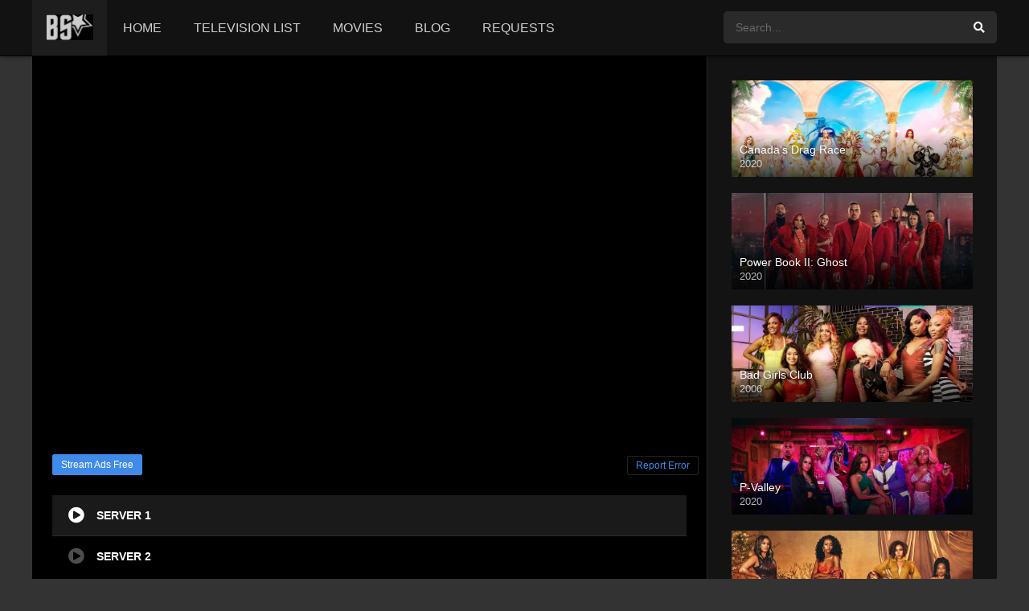

--- FILE ---
content_type: text/html; charset=UTF-8
request_url: https://brokensilenze.one/watch_video/bridgerton-1x3/
body_size: 13310
content:
<!DOCTYPE html>
<html lang="en-US" prefix="og: https://ogp.me/ns#">
<head>
<meta charset="UTF-8">
<link rel="apple-touch-icon" href="https://brokensilenze.one/wp-content/uploads/2020/06/brokensilenze-favicon.png">
<meta name="apple-mobile-web-app-capable" content="yes">
<meta name="apple-mobile-web-app-status-bar-style" content="black">
<meta name="mobile-web-app-capable" content="yes">
<meta name="viewport" content="width=device-width, initial-scale=1, shrink-to-fit=no">
<meta name="theme-color" content="#000000">
<link rel="shortcut icon" href="https://brokensilenze.one/wp-content/uploads/2020/06/brokensilenze-favicon.png" type="image/x-icon">
<meta property="og:image" content="https://image.tmdb.org/t/p/w780/klBpPQX2ZiifppyAlhjX777Oz4E.jpg">

<!-- Search Engine Optimization by Rank Math - https://rankmath.com/ -->
<title>Bridgerton: 1x3 - BrokenSilenze</title>
<link rel="dns-prefetch" href="//mc.yandex.ru">
<link rel="preconnect" href="//mc.yandex.ru">
<meta name="robots" content="follow, index, max-snippet:-1, max-video-preview:-1, max-image-preview:large">
<link rel="canonical" href="https://brokensilenze.one/watch_video/bridgerton-1x3/">
<meta property="og:locale" content="en_US">
<meta property="og:type" content="article">
<meta property="og:title" content="Bridgerton: 1x3 - BrokenSilenze">
<meta property="og:url" content="https://brokensilenze.one/watch_video/bridgerton-1x3/">
<meta property="og:site_name" content="BrokenSilenze">
<meta property="og:updated_time" content="2020-12-26T15:29:23+00:00">
<meta property="og:image" content="https://brokensilenze.one/wp-content/uploads/2020/12/84eSJ50UJaIQ8wH9lK2m6NneWLm.jpg">
<meta property="og:image:secure_url" content="https://brokensilenze.one/wp-content/uploads/2020/12/84eSJ50UJaIQ8wH9lK2m6NneWLm.jpg">
<meta property="og:image:width" content="500">
<meta property="og:image:height" content="281">
<meta property="og:image:alt" content="Bridgerton: 1×3">
<meta property="og:image:type" content="image/jpeg">
<meta name="twitter:card" content="summary_large_image">
<meta name="twitter:title" content="Bridgerton: 1x3 - BrokenSilenze">
<meta name="twitter:image" content="https://brokensilenze.one/wp-content/uploads/2020/12/84eSJ50UJaIQ8wH9lK2m6NneWLm.jpg">
<!-- /Rank Math WordPress SEO plugin -->


<link rel="dns-prefetch" href="//s.w.org">
<style>
b, strong {font-weight: 700 !important;}
body{font-family: sans-serif !important;}
h1,h2,h3,h4,h5,h6{font-family:sans-serif!important}
</style>
<style id="global-styles-inline-css" type="text/css">
body{--wp--preset--color--black: #000000;--wp--preset--color--cyan-bluish-gray: #abb8c3;--wp--preset--color--white: #ffffff;--wp--preset--color--pale-pink: #f78da7;--wp--preset--color--vivid-red: #cf2e2e;--wp--preset--color--luminous-vivid-orange: #ff6900;--wp--preset--color--luminous-vivid-amber: #fcb900;--wp--preset--color--light-green-cyan: #7bdcb5;--wp--preset--color--vivid-green-cyan: #00d084;--wp--preset--color--pale-cyan-blue: #8ed1fc;--wp--preset--color--vivid-cyan-blue: #0693e3;--wp--preset--color--vivid-purple: #9b51e0;--wp--preset--gradient--vivid-cyan-blue-to-vivid-purple: linear-gradient(135deg,rgba(6,147,227,1) 0%,rgb(155,81,224) 100%);--wp--preset--gradient--light-green-cyan-to-vivid-green-cyan: linear-gradient(135deg,rgb(122,220,180) 0%,rgb(0,208,130) 100%);--wp--preset--gradient--luminous-vivid-amber-to-luminous-vivid-orange: linear-gradient(135deg,rgba(252,185,0,1) 0%,rgba(255,105,0,1) 100%);--wp--preset--gradient--luminous-vivid-orange-to-vivid-red: linear-gradient(135deg,rgba(255,105,0,1) 0%,rgb(207,46,46) 100%);--wp--preset--gradient--very-light-gray-to-cyan-bluish-gray: linear-gradient(135deg,rgb(238,238,238) 0%,rgb(169,184,195) 100%);--wp--preset--gradient--cool-to-warm-spectrum: linear-gradient(135deg,rgb(74,234,220) 0%,rgb(151,120,209) 20%,rgb(207,42,186) 40%,rgb(238,44,130) 60%,rgb(251,105,98) 80%,rgb(254,248,76) 100%);--wp--preset--gradient--blush-light-purple: linear-gradient(135deg,rgb(255,206,236) 0%,rgb(152,150,240) 100%);--wp--preset--gradient--blush-bordeaux: linear-gradient(135deg,rgb(254,205,165) 0%,rgb(254,45,45) 50%,rgb(107,0,62) 100%);--wp--preset--gradient--luminous-dusk: linear-gradient(135deg,rgb(255,203,112) 0%,rgb(199,81,192) 50%,rgb(65,88,208) 100%);--wp--preset--gradient--pale-ocean: linear-gradient(135deg,rgb(255,245,203) 0%,rgb(182,227,212) 50%,rgb(51,167,181) 100%);--wp--preset--gradient--electric-grass: linear-gradient(135deg,rgb(202,248,128) 0%,rgb(113,206,126) 100%);--wp--preset--gradient--midnight: linear-gradient(135deg,rgb(2,3,129) 0%,rgb(40,116,252) 100%);--wp--preset--duotone--dark-grayscale: url('#wp-duotone-dark-grayscale');--wp--preset--duotone--grayscale: url('#wp-duotone-grayscale');--wp--preset--duotone--purple-yellow: url('#wp-duotone-purple-yellow');--wp--preset--duotone--blue-red: url('#wp-duotone-blue-red');--wp--preset--duotone--midnight: url('#wp-duotone-midnight');--wp--preset--duotone--magenta-yellow: url('#wp-duotone-magenta-yellow');--wp--preset--duotone--purple-green: url('#wp-duotone-purple-green');--wp--preset--duotone--blue-orange: url('#wp-duotone-blue-orange');--wp--preset--font-size--small: 13px;--wp--preset--font-size--medium: 20px;--wp--preset--font-size--large: 36px;--wp--preset--font-size--x-large: 42px;}.has-black-color{color: var(--wp--preset--color--black) !important;}.has-cyan-bluish-gray-color{color: var(--wp--preset--color--cyan-bluish-gray) !important;}.has-white-color{color: var(--wp--preset--color--white) !important;}.has-pale-pink-color{color: var(--wp--preset--color--pale-pink) !important;}.has-vivid-red-color{color: var(--wp--preset--color--vivid-red) !important;}.has-luminous-vivid-orange-color{color: var(--wp--preset--color--luminous-vivid-orange) !important;}.has-luminous-vivid-amber-color{color: var(--wp--preset--color--luminous-vivid-amber) !important;}.has-light-green-cyan-color{color: var(--wp--preset--color--light-green-cyan) !important;}.has-vivid-green-cyan-color{color: var(--wp--preset--color--vivid-green-cyan) !important;}.has-pale-cyan-blue-color{color: var(--wp--preset--color--pale-cyan-blue) !important;}.has-vivid-cyan-blue-color{color: var(--wp--preset--color--vivid-cyan-blue) !important;}.has-vivid-purple-color{color: var(--wp--preset--color--vivid-purple) !important;}.has-black-background-color{background-color: var(--wp--preset--color--black) !important;}.has-cyan-bluish-gray-background-color{background-color: var(--wp--preset--color--cyan-bluish-gray) !important;}.has-white-background-color{background-color: var(--wp--preset--color--white) !important;}.has-pale-pink-background-color{background-color: var(--wp--preset--color--pale-pink) !important;}.has-vivid-red-background-color{background-color: var(--wp--preset--color--vivid-red) !important;}.has-luminous-vivid-orange-background-color{background-color: var(--wp--preset--color--luminous-vivid-orange) !important;}.has-luminous-vivid-amber-background-color{background-color: var(--wp--preset--color--luminous-vivid-amber) !important;}.has-light-green-cyan-background-color{background-color: var(--wp--preset--color--light-green-cyan) !important;}.has-vivid-green-cyan-background-color{background-color: var(--wp--preset--color--vivid-green-cyan) !important;}.has-pale-cyan-blue-background-color{background-color: var(--wp--preset--color--pale-cyan-blue) !important;}.has-vivid-cyan-blue-background-color{background-color: var(--wp--preset--color--vivid-cyan-blue) !important;}.has-vivid-purple-background-color{background-color: var(--wp--preset--color--vivid-purple) !important;}.has-black-border-color{border-color: var(--wp--preset--color--black) !important;}.has-cyan-bluish-gray-border-color{border-color: var(--wp--preset--color--cyan-bluish-gray) !important;}.has-white-border-color{border-color: var(--wp--preset--color--white) !important;}.has-pale-pink-border-color{border-color: var(--wp--preset--color--pale-pink) !important;}.has-vivid-red-border-color{border-color: var(--wp--preset--color--vivid-red) !important;}.has-luminous-vivid-orange-border-color{border-color: var(--wp--preset--color--luminous-vivid-orange) !important;}.has-luminous-vivid-amber-border-color{border-color: var(--wp--preset--color--luminous-vivid-amber) !important;}.has-light-green-cyan-border-color{border-color: var(--wp--preset--color--light-green-cyan) !important;}.has-vivid-green-cyan-border-color{border-color: var(--wp--preset--color--vivid-green-cyan) !important;}.has-pale-cyan-blue-border-color{border-color: var(--wp--preset--color--pale-cyan-blue) !important;}.has-vivid-cyan-blue-border-color{border-color: var(--wp--preset--color--vivid-cyan-blue) !important;}.has-vivid-purple-border-color{border-color: var(--wp--preset--color--vivid-purple) !important;}.has-vivid-cyan-blue-to-vivid-purple-gradient-background{background: var(--wp--preset--gradient--vivid-cyan-blue-to-vivid-purple) !important;}.has-light-green-cyan-to-vivid-green-cyan-gradient-background{background: var(--wp--preset--gradient--light-green-cyan-to-vivid-green-cyan) !important;}.has-luminous-vivid-amber-to-luminous-vivid-orange-gradient-background{background: var(--wp--preset--gradient--luminous-vivid-amber-to-luminous-vivid-orange) !important;}.has-luminous-vivid-orange-to-vivid-red-gradient-background{background: var(--wp--preset--gradient--luminous-vivid-orange-to-vivid-red) !important;}.has-very-light-gray-to-cyan-bluish-gray-gradient-background{background: var(--wp--preset--gradient--very-light-gray-to-cyan-bluish-gray) !important;}.has-cool-to-warm-spectrum-gradient-background{background: var(--wp--preset--gradient--cool-to-warm-spectrum) !important;}.has-blush-light-purple-gradient-background{background: var(--wp--preset--gradient--blush-light-purple) !important;}.has-blush-bordeaux-gradient-background{background: var(--wp--preset--gradient--blush-bordeaux) !important;}.has-luminous-dusk-gradient-background{background: var(--wp--preset--gradient--luminous-dusk) !important;}.has-pale-ocean-gradient-background{background: var(--wp--preset--gradient--pale-ocean) !important;}.has-electric-grass-gradient-background{background: var(--wp--preset--gradient--electric-grass) !important;}.has-midnight-gradient-background{background: var(--wp--preset--gradient--midnight) !important;}.has-small-font-size{font-size: var(--wp--preset--font-size--small) !important;}.has-medium-font-size{font-size: var(--wp--preset--font-size--medium) !important;}.has-large-font-size{font-size: var(--wp--preset--font-size--large) !important;}.has-x-large-font-size{font-size: var(--wp--preset--font-size--x-large) !important;}
</style>
<style id="wptangtoc-lazy-load-css-inline-css" type="text/css">
img.wptangtoc-lazy{opacity: 0;}.wptangtoc-lazy.loaded,.wptangtoc-lazy img.loaded{-webkit-transition: opacity .3s ease-in;-moz-transition: opacity .3s ease-in;transition: opacity .3s ease-in;opacity: 1;}

</style>
<link rel="stylesheet" id="fontawesome-pro-css" href="https://brokensilenze.one/wp-content/themes/dooplay/assets/fontawesome/css/all.min.css?ver=5.15.1" type="text/css" media="all">
<link rel="stylesheet" id="owl-carousel-css" href="https://brokensilenze.one/wp-content/themes/dooplay/assets/css/front.owl.min.css?ver=2.5.5" type="text/css" media="all">

<link rel="stylesheet" id="scrollbar-css" href="https://brokensilenze.one/wp-content/themes/dooplay/assets/css/front.crollbar.min.css?ver=2.5.5" type="text/css" media="all">
<link rel="stylesheet" id="dooplay-css" href="https://brokensilenze.one/wp-content/themes/dooplay/assets/css/front.style.min.css?ver=2.5.5" type="text/css" media="all">
<link rel="stylesheet" id="dooplay-color-scheme-css" href="https://brokensilenze.one/wp-content/themes/dooplay/assets/css/colors.dark.min.css?ver=2.5.5" type="text/css" media="all">
<link rel="stylesheet" id="dooplay-responsive-css" href="https://brokensilenze.one/wp-content/themes/dooplay/assets/css/front.mobile.min.css?ver=2.5.5" type="text/css" media="all">
<link rel="stylesheet" id="blueimp-gallery-css" href="https://brokensilenze.one/wp-content/themes/dooplay/assets/css/front.gallery.min.css?ver=2.5.5" type="text/css" media="all">
<script type="text/javascript" src="https://brokensilenze.one/wp-includes/js/jquery/jquery.min.js?ver=3.6.0" id="jquery-core-js"></script>
<script type="text/javascript" src="https://brokensilenze.one/wp-includes/js/jquery/jquery-migrate.min.js?ver=3.3.2" id="jquery-migrate-js"></script>
<script type="text/javascript" src="https://brokensilenze.one/wp-content/themes/dooplay/assets/js/lib/lazyload.js?ver=2.5.5" id="lazyload-js" defer></script>
<script type="text/javascript" src="https://brokensilenze.one/wp-content/themes/dooplay/assets/js/lib/pwsscrollbar.js?ver=2.5.5" id="scrollbar-js" defer></script>
<script type="text/javascript" src="https://brokensilenze.one/wp-content/themes/dooplay/assets/js/lib/owlcarousel.js?ver=2.5.5" id="owl-carousel-js" defer></script>
<script type="text/javascript" src="https://brokensilenze.one/wp-content/themes/dooplay/assets/js/lib/idtabs.js?ver=2.5.5" id="idTabs-js" defer></script>
<script type="text/javascript" src="https://brokensilenze.one/wp-content/themes/dooplay/assets/js/lib/isrepeater.js?ver=2.5.5" id="dtRepeat-js" defer></script>
<script type="text/javascript" id="dt_main_ajax-js-extra">
/* <![CDATA[ */
var dtAjax = {"url":"\/wp-admin\/admin-ajax.php","player_api":"https:\/\/brokensilenze.one\/wp-json\/dooplayer\/v2\/","play_ajaxmd":null,"play_method":"admin_ajax","googlercptc":null,"classitem":"5","loading":"Loading..","afavorites":"Add to favorites","rfavorites":"Remove of favorites","views":"Views","remove":"Remove","isawit":"I saw it","send":"Data send..","updating":"Updating data..","error":"Error","pending":"Pending review","ltipe":"Download","sending":"Sending data","enabled":"Enable","disabled":"Disable","trash":"Delete","lshared":"Links Shared","ladmin":"Manage pending links","sendingrep":"Please wait, sending data..","ready":"Ready","deletelin":"Do you really want to delete this link?"};
/* ]]> */
</script>
<script type="text/javascript" src="https://brokensilenze.one/wp-content/themes/dooplay/assets/js/front.ajax.min.js?ver=2.5.5" id="dt_main_ajax-js" defer></script>
<script type="text/javascript" src="https://brokensilenze.one/wp-content/themes/dooplay/assets/js/lib/blueimp.js?ver=2.5.5" id="blueimp-gallery-js" defer></script>
<script type="text/javascript" src="https://brokensilenze.one/wp-content/themes/dooplay/assets/js/lib/starstruck.raty.js?ver=2.5.5" id="jquery-raty-js"></script>
<script type="text/javascript" id="starstruck-js-js-extra">
/* <![CDATA[ */
var ss_l18n = {"enable_movies":"1","enable_tvshows":"1","enable_seasons":"1","enable_episodes":"1","require_login":"","nonce":"9a9afbbfde","url":"\/wp-admin\/admin-ajax.php"};
/* ]]> */
</script>
<script type="text/javascript" src="https://brokensilenze.one/wp-content/themes/dooplay/assets/js/lib/starstruck.js?ver=2.5.5" id="starstruck-js-js" defer></script>
<link rel="https://api.w.org/" href="https://brokensilenze.one/wp-json/">
        <script type="text/javascript">
            var jQueryMigrateHelperHasSentDowngrade = false;

			window.onerror = function( msg, url, line, col, error ) {
				// Break out early, do not processing if a downgrade reqeust was already sent.
				if ( jQueryMigrateHelperHasSentDowngrade ) {
					return true;
                }

				var xhr = new XMLHttpRequest();
				var nonce = 'd186091467';
				var jQueryFunctions = [
					'andSelf',
					'browser',
					'live',
					'boxModel',
					'support.boxModel',
					'size',
					'swap',
					'clean',
					'sub',
                ];
				var match_pattern = /\)\.(.+?) is not a function/;
                var erroredFunction = msg.match( match_pattern );

                // If there was no matching functions, do not try to downgrade.
                if ( typeof erroredFunction !== 'object' || typeof erroredFunction[1] === "undefined" || -1 === jQueryFunctions.indexOf( erroredFunction[1] ) ) {
                    return true;
                }

                // Set that we've now attempted a downgrade request.
                jQueryMigrateHelperHasSentDowngrade = true;

				xhr.open( 'POST', 'https://brokensilenze.one/wp-admin/admin-ajax.php' );
				xhr.setRequestHeader( 'Content-Type', 'application/x-www-form-urlencoded' );
				xhr.onload = function () {
					var response,
                        reload = false;

					if ( 200 === xhr.status ) {
                        try {
                        	response = JSON.parse( xhr.response );

                        	reload = response.data.reload;
                        } catch ( e ) {
                        	reload = false;
                        }
                    }

					// Automatically reload the page if a deprecation caused an automatic downgrade, ensure visitors get the best possible experience.
					if ( reload ) {
						location.reload();
                    }
				};

				xhr.send( encodeURI( 'action=jquery-migrate-downgrade-version&_wpnonce=' + nonce ) );

				// Suppress error alerts in older browsers
				return true;
			}
        </script>

		<script type="text/javascript" data-lazy-src="data:text/javascript,%0D%0A%20%20%20%20%20%20%20%20var%20disqus_shortname%20%3D%20%27%40brokensilenzeone%27%3B%0D%0A%20%20%20%20%20%20%20%20%28function%28%29%20%7B%0D%0A%20%20%20%20%20%20%20%20%20%20%20%20var%20dsq%20%3D%20document.createElement%28%27script%27%29%3B%20dsq.type%20%3D%20%27text%2Fjavascript%27%3B%20dsq.async%20%3D%20true%3B%0D%0A%20%20%20%20%20%20%20%20%20%20%20%20dsq.src%20%3D%20%27%2F%2F%27%20%2B%20disqus_shortname%20%2B%20%27.disqus.com%2Fembed.js%27%3B%0D%0A%20%20%20%20%20%20%20%20%20%20%20%20%28document.getElementsByTagName%28%27head%27%29%5B0%5D%20%7C%7C%20document.getElementsByTagName%28%27body%27%29%5B0%5D%29.appendChild%28dsq%29%3B%0D%0A%20%20%20%20%20%20%20%20%7D%29%28%29%3B%0D%0A" data-lazy-method="interaction" data-lazy-attributes="src"></script>
<script type="text/javascript">jQuery(document).ready(function(a){"false"==dtGonza.mobile&&a(window).load(function(){a(".scrolling").mCustomScrollbar({theme:"minimal-dark",scrollInertia:200,scrollButtons:{enable:!0},callbacks:{onTotalScrollOffset:100,alwaysTriggerOffsets:!1}})})});</script>
<style type="text/css">
body{font-family:"Roboto", sans-serif;}
body{background-color:#333333;}
header.main .hbox,#contenedor,footer.main .fbox{max-width:1200px;}
a,.home-blog-post .entry-date .date,.top-imdb-item:hover>.title a,.module .content .items .item .data h3 a:hover,.head-main-nav ul.main-header li:hover>a,.login_box .box a.register{color:#408BEA;}
.nav_items_module a.btn:hover,.pagination span.current,.w_item_b a:hover>.data .wextra b:before,.comment-respond h3:before,footer.main .fbox .fmenu ul li a:hover{color:#408BEA;}
header.main .hbox .search form button[type=submit]:hover,.loading,#seasons .se-c .se-a ul.episodios li .episodiotitle a:hover,.sgeneros a:hover,.page_user nav.user ul li a:hover{color:#408BEA;}
footer.main .fbox .fmenu ul li.current-menu-item a,.posts .meta .autor i,.pag_episodes .item a:hover,a.link_a:hover,ul.smenu li a:hover{color:#408BEA;}
header.responsive .nav a.active:before, header.responsive .search a.active:before,.dtuser a.clicklogin:hover,.menuresp .menu ul.resp li a:hover,.menuresp .menu ul.resp li ul.sub-menu li a:hover{color:#408BEA;}
.sl-wrapper a:before,table.account_links tbody td a:hover,.dt_mainmeta nav.genres ul li a:hover{color:#408BEA;}
.dt_mainmeta nav.genres ul li.current-cat a:before,.dooplay_player .options ul li:hover span.title{color:#408BEA;}
.head-main-nav ul.main-header li ul.sub-menu li a:hover,form.form-resp-ab button[type=submit]:hover>span,.sidebar aside.widget ul li a:hover{color:#408BEA;}
header.top_imdb h1.top-imdb-h1 span,article.post .information .meta span.autor,.w_item_c a:hover>.rating i,span.comment-author-link,.pagination a:hover{color:#408BEA;}
.letter_home ul.glossary li a:hover, .letter_home ul.glossary li a.active, .user_control a.in-list{color:#408BEA;}
.headitems a#dooplay_signout:hover, .login_box .box a#c_loginbox:hover{color:#408BEA;}
.report_modal .box .form form fieldset label:hover > span.title{color:#408BEA;}
.linktabs ul li a.selected,ul.smenu li a.selected,a.liked,.module .content header span a.see-all,.page_user nav.user ul li a.selected,.dt_mainmeta nav.releases ul li a:hover{background:#408BEA;}
a.see_all,p.form-submit input[type=submit]:hover,.report-video-form fieldset input[type=submit],a.mtoc,.contact .wrapper fieldset input[type=submit],span.item_type,a.main{background:#408BEA;}
.post-comments .comment-reply-link:hover,#seasons .se-c .se-q span.se-o,#edit_link .box .form_edit .cerrar a:hover{background:#408BEA;}
.user_edit_control ul li a.selected,form.update_profile fieldset input[type=submit],.page_user .content .paged a.load_more:hover,#edit_link .box .form_edit fieldset input[type="submit"]{background:#408BEA;}
.login_box .box input[type="submit"],.form_post_lik .control .left a.add_row:hover,.form_post_lik .table table tbody tr td a.remove_row:hover,.form_post_lik .control .right input[type="submit"]{background:#408BEA;}
#dt_contenedor{background-color:#333333;}
.plyr input[type=range]::-ms-fill-lower{background:#408BEA;}
.menuresp .menu .user a.ctgs,.menuresp .menu .user .logout a:hover{background:#408BEA;}
.plyr input[type=range]:active::-webkit-slider-thumb{background:#408BEA;}
.plyr input[type=range]:active::-moz-range-thumb{background:#408BEA;}
.plyr input[type=range]:active::-ms-thumb{background:#408BEA;}
.tagcloud a:hover,ul.abc li a:hover,ul.abc li a.select, {background:#408BEA;}
.featu{background:#000000;}
.report_modal .box .form form fieldset input[type=submit]{background-color:#408BEA;}
.contact .wrapper fieldset input[type=text]:focus, .contact .wrapper fieldset textarea:focus,header.main .hbox .dt_user ul li ul li:hover > a,.login_box .box a.register{border-color:#408BEA;}
.module .content header h1{border-color:#408BEA;}
.module .content header h2{border-color:#408BEA;}
a.see_all{border-color:#408BEA;}
.top-imdb-list h3{border-color:#408BEA;}
.user_edit_control ul li a.selected:before{border-top-color:#408BEA;}
header.main .loading{color:#fff!important;}
.starstruck .star-on-png:before{color:#408BEA;}
</style>
<style>
.wp-block-image .aligncenter, .wp-block-image .alignleft, .wp-block-image .alignright {display: table;}.aligncenter {clear: both;text-align: center;display: block;margin-left: auto;margin-right: auto;}
span#playernotice {
    display: none;
}
div#info > div.wp-content {
    display: none;
}

.dooplay_player {
    background: #000;
}

div#playcontainer {
    margin-bottom: 10px;
}

</style>
        <link rel="icon" href="https://brokensilenze.one/wp-content/uploads/2020/06/brokensilenze-logo.png" type="image/x-icon">
        <script data-cfasync="false" type="text/javascript" src="//tl.seltlacks.com/rmgaSSm5azKh/vLeNj" defer></script>

</head>
<body>
<div><script data-cfasync="false" type="text/javascript" src="//wc.cautelaunsent.com/tslaGavTegECCsb4/EAQwM" defer></script></div>



<script type="application/ld+json">
{
  "@context": "https://schema.org",
  "@type": "MovieTheater",
  "name": "BrokenSilenze",
  "alternateName": "Urban Entertainment Channel",
  "@id": "https://brokensilenze.one/",
  "logo": "https://brokensilenze.one/wp-content/uploads/2020/06/brokensilenze-logo.png",
  "image": "https://brokensilenze.one/wp-content/uploads/2020/06/brokensilenze-logo.png",
  "description": "BrokenSilenze.one is targeted at entertainment seeking individuals especially in music, comedy, celebrity lifestyle and gossip.",
  "url": "https://brokensilenze.one/",
  "telephone": "06-44729638",
  "priceRange": 0,
  "address": {
    "@type": "PostalAddress",
    "streetAddress": "De Manning 194, Heerjansdam",
	"addressRegion": "Zuid-Holland",
    "postalCode": "2995",
    "addressCountry": "Holland"
  },
  "openingHoursSpecification": {
    "@type": "OpeningHoursSpecification",
    "dayOfWeek": [
      "Monday",
      "Tuesday",
      "Wednesday",
      "Thursday",
      "Friday",
      "Saturday",
      "Sunday"
    ],
    "opens": "00:00",
    "closes": "23:59"
  },
  "sameAs": [
    "https://www.facebook.com/brokensilenze",
    "https://twitter.com/brokensilenzee",
	"https://www.linkedin.com/in/brokensilenze/",
	"https://www.pinterest.com/brokensilenzeone/",
	"https://brokensilenze.tumblr.com/",
	"https://soundcloud.com/brokensilenze",
	"https://www.youtube.com/channel/UCGIfB8Z-pTUnJUw5SNQZ6VA",
    "https://sites.google.com/site/brokensilenzeone/",
	"https://brokensilenzeone.blogspot.com/",
	"https://ello.co/brokensilenze"
  ]
}
</script>	
	


	
	
	


<div id="dt_contenedor">
<header id="header" class="main">
	<div class="hbox">
		<div class="fix-hidden">
			<div class="logo">
				<a href="https://brokensilenze.one"><img src="https://brokensilenze.one/wp-content/uploads/2020/06/brokensilenze-logo.png" alt="BrokenSilenze" loading="eager"></a>
			</div>
			<div class="head-main-nav">
				<div class="menu-menu-header-container"><ul id="main_header" class="main-header">
<li id="menu-item-767" class="home menu-item menu-item-type-custom menu-item-object-custom menu-item-home menu-item-767"><a href="https://brokensilenze.one/">HOME</a></li>
<li id="menu-item-768" class="menu-item menu-item-type-custom menu-item-object-custom menu-item-768"><a href="https://brokensilenze.one/urban_channel420/">TELEVISION LIST</a></li>
<li id="menu-item-8030" class="menu-item menu-item-type-custom menu-item-object-custom menu-item-8030"><a href="https://brokensilenze.one/movies/">MOVIES</a></li>
<li id="menu-item-8031" class="menu-item menu-item-type-post_type menu-item-object-page menu-item-8031"><a href="https://brokensilenze.one/blog/">BLOG</a></li>
<li id="menu-item-2827" class="menu-item menu-item-type-post_type menu-item-object-page menu-item-2827"><a href="https://brokensilenze.one/contact/">REQUESTS</a></li>
</ul></div>			</div>
			<div class="headitems ">
				<div id="advc-menu" class="search">
					<form method="get" id="searchform" action="https://brokensilenze.one">
						<input type="text" placeholder="Search..." name="s" id="s" value="" autocomplete="off">
						<button class="search-button" type="submit"><span class="fas fa-search"></span></button>
					</form>
				</div>
				<!-- end search -->
								<!-- end dt_user -->
			</div>
		</div>
		<div class="live-search ltr"></div>
	</div>
</header>
<div class="fixheadresp">
	<header class="responsive">
		<div class="nav"><a class="aresp nav-resp"></a></div>
		<div class="search"><a class="aresp search-resp"></a></div>
		<div class="logo">
            <a href="https://brokensilenze.one/"><img src="https://brokensilenze.one/wp-content/uploads/2020/06/brokensilenze-logo.png" alt="BrokenSilenze" loading="eager"></a>
        </div>
	</header>
	<div class="search_responsive">
		<form method="get" id="form-search-resp" class="form-resp-ab" action="https://brokensilenze.one">
			<input type="text" placeholder="Search..." name="s" id="ms" value="" autocomplete="off">
			<button type="submit" class="search-button"><span class="fas fa-search"></span></button>
		</form>
		<div class="live-search"></div>
	</div>
	<div id="arch-menu" class="menuresp">
		<div class="menu">
						<div class="menu-menu-header-container"><ul id="main_header" class="resp">
<li class="home menu-item menu-item-type-custom menu-item-object-custom menu-item-home menu-item-767"><a href="https://brokensilenze.one/">HOME</a></li>
<li class="menu-item menu-item-type-custom menu-item-object-custom menu-item-768"><a href="https://brokensilenze.one/urban_channel420/">TELEVISION LIST</a></li>
<li class="menu-item menu-item-type-custom menu-item-object-custom menu-item-8030"><a href="https://brokensilenze.one/movies/">MOVIES</a></li>
<li class="menu-item menu-item-type-post_type menu-item-object-page menu-item-8031"><a href="https://brokensilenze.one/blog/">BLOG</a></li>
<li class="menu-item menu-item-type-post_type menu-item-object-page menu-item-2827"><a href="https://brokensilenze.one/contact/">REQUESTS</a></li>
</ul></div>		</div>
	</div>
</div>
<div id="contenedor">
<div class="login_box">
    <div class="box">
        <a id="c_loginbox"><i class="fas fa-times"></i></a>
        <h3>Login to your account</h3>
        <form method="post" id="dooplay_login_user">
            <fieldset class="user"><input type="text" name="log" placeholder="Username"></fieldset>
            <fieldset class="password"><input type="password" name="pwd" placeholder="Password"></fieldset>
            <label><input name="rmb" type="checkbox" id="rememberme" value="forever" checked> Remember Me</label>
            <fieldset class="submit"><input id="dooplay_login_btn" data-btntext="Log in" type="submit" value="Log in"></fieldset>
            <a class="register" href="https://brokensilenze.one/account/?action=sign-in">Register a new account</a>
            <label><a class="pteks" href="https://brokensilenze.one/wp-login.php?action=lostpassword">Lost your password?</a></label>
            <input type="hidden" name="red" value="https://brokensilenze.one/watch_video/bridgerton-1x3/">
            <input type="hidden" name="action" value="dooplay_login">
        </form>
    </div>
</div>
<style>#seasons .se-c .se-a ul.episodios li.mark-3 {opacity: 0.2;}</style>
<!-- Report Content -->
<div id="moda-report-video-error" class="report_modal hidde">
    <div class="box animation-3">
        <div class="form">
            <h3 id="report-title">
<span>What's happening?</span> <a class="close-modal-report"><i class="fas fa-times"></i></a>
</h3>
            <div id="report-response-message"></div>
            <div class="dooplay-report-form">
                <form id="dooplay-report-form">
                    <fieldset>
                        <label>
                            <input class="report-video-checkbox" type="checkbox" name="problem[]" autocomplete="off" value="labeling">
                            <span class="title">Labeling problem</span>
                            <span class="text">Wrong title or summary, or episode out of order</span>
                        </label>
                        <label>
                            <input class="report-video-checkbox" type="checkbox" name="problem[]" autocomplete="off" value="video">
                            <span class="title">Video Problem</span>
                            <span class="text">Blurry, cuts out, or looks strange in some way</span>
                        </label>
                        <label>
                            <input class="report-video-checkbox" type="checkbox" name="problem[]" autocomplete="off" value="audio">
                            <span class="title">Sound Problem</span>
                            <span class="text">Hard to hear, not matched with video, or missing in some parts</span>
                        </label>
                        <label>
                            <input class="report-video-checkbox" type="checkbox" name="problem[]" autocomplete="off" value="caption">
                            <span class="title">Subtitles or captions problem</span>
                            <span class="text">Missing, hard to read, not matched with sound, misspellings, or poor translations</span>
                        </label>
                        <label>
                            <input class="report-video-checkbox" type="checkbox" name="problem[]" autocomplete="off" value="buffering">
                            <span class="title">Buffering or connection problem</span>
                            <span class="text">Frequent rebuffering, playback won't start, or other problem</span>
                        </label>
                    </fieldset>
                    <fieldset id="report-video-message-field">
                        <textarea name="message" rows="3" placeholder="What is the problem? Please explain.."></textarea>
                    </fieldset>
                    <fieldset id="report-video-email-field">
                        <input type="email" name="email" placeholder="Email address">
                    </fieldset>
                    <fieldset id="report-video-button-field">
                        <input id="report-submit-button" type="submit" value="Send report">
                        <input type="hidden" name="action" value="dbmovies_inboxes_form">
            			<input type="hidden" name="type" value="report">
                        <input type="hidden" name="postid" value="29029">
                        <input type="hidden" name="nonce" value="5e983c1167">
                    </fieldset>
                </form>
            </div>
        </div>
    </div>
</div>
<!-- Big Player -->
<!-- Start Single -->
<div id="single" class="dtsingle">
    <!-- Edit link response Ajax -->
    <div id="edit_link"></div>
    <!-- Start Post -->
    
    <!-- Views Counter -->
    	
	

	<div class="content right">
		
		
		
	
		
		
		
		<style type="text/css">
  .mobileShow {display: none;}

  /* Smartphone Portrait and Landscape */
  @media only screen
    and (min-device-width : 320px)
    and (max-device-width : 480px){ 
      .mobileShow {display: inline;}
  }
  .mobileHide { display: inline; }

  /* Smartphone Portrait and Landscape */
  @media only screen
    and (min-device-width : 320px)
    and (max-device-width : 480px){
     .mobileHide { display: none;}
  }
</style>
		
		<div class="mobileShow"> <script data-cfasync="false" src="//adulateearring.com/fef9fae7346456c5580e4eb1e599821f/invoke.js" defer></script>
<div id="container-fef9fae7346456c5580e4eb1e599821f"></div> </div>
		
		<div class="mobileHide"> <script data-cfasync="false" src="//adulateearring.com/658a81002489851f7d21818cadb57b91/invoke.js" defer></script>
<div id="container-658a81002489851f7d21818cadb57b91"></div> </div>

		
		
        <!-- Regular Player and Player Options -->
        <div class="dooplay_player">
<div id="playcontainer" class="play"><div id="dooplay_player_content">
<div id="source-player-trailer" class="source-box"><div class="pframe"></div></div>
<div id="source-player-1" class="source-box"><div class="pframe"><iframe class="metaframe rptss" src="https://dood.to/e/umzd692u59m7pg86mz62d2is048bvv1a" frameborder="0" scrolling="no" allow="autoplay; encrypted-media" allowfullscreen></iframe></div></div>
<div id="source-player-2" class="source-box"><div class="pframe"><iframe class="metaframe rptss" src="https://streamsb.net/e/sqx9f8rrbehp.html" frameborder="0" scrolling="no" allow="autoplay; encrypted-media" allowfullscreen></iframe></div></div>
</div></div>
<a href="https://brokensilenze.one/links/stream-ads-free/" target="_blank" rel="noreferrer noopener nofollow" style="
				margin-top: -3px;
			font-size: 12px;
			padding: 5px 10px;
			border-radius: 3px;
			color: #fff;
			border: 1px solid #408BEA;
			background: #408BEA;
			border-radius: 3px;
margin:25px;">Stream Ads Free</a><a href="#" class="report-video-error">Report Error</a><div id="playeroptions" class="options"><ul id="playeroptionsul" class="no_ajax">
<li id="player-option-1" class="dooplay_player_option" data-type="tv" data-post="29029" data-nume="1">
<i class="fas fa-play-circle"></i><span class="title">SERVER 1</span><span class="loader"></span>
</li>
<li id="player-option-2" class="dooplay_player_option" data-type="tv" data-post="29029" data-nume="2">
<i class="fas fa-play-circle"></i><span class="title">SERVER 2</span><span class="loader"></span>
</li>
</ul></div>
</div>        <!-- Episodes paginator -->
		
<div class="pag_episodes">
<div class="item"><a href="https://brokensilenze.one/watch_video/bridgerton-1x2/" title="Bridgerton: 1×2"><i class="fas fa-arrow-alt-circle-left"></i> <span>PREV</span></a></div>
<div class="item"><a href="https://brokensilenze.one/urban_channel420/bridgerton/" title="Bridgerton"><i class="fas fa-bars"></i> <span>ALL</span></a></div>
<div class="item"><a href="https://brokensilenze.one/watch_video/bridgerton-1x4/" title="Bridgerton: 1×4"><span>NEXT</span> <i class="fas fa-arrow-alt-circle-right"></i></a></div>
</div>        <!-- Episode Info -->
		<div id="info" class="sbox">
			<h1 class="epih1">Bridgerton: 1x3</h1>
			

			
			
			<span class="date">Dec. 25, 2020</span>		</div>
		

		
        <!-- Episode Social Links -->
		<div class="sbox"><div class="dt_social_single">
<span>Shared<b id="social_count">0</b></span><a data-id="29029" rel="nofollow" href="javascript:%20void(0);" onclick='window.open("https://facebook.com/sharer.php?u=https://brokensilenze.one/watch_video/bridgerton-1x3/","facebook","toolbar=0, status=0, width=650, height=450")' class="facebook dt_social"><i class="fab fa-facebook-f"></i> <b>Facebook</b></a><a data-id="29029" rel="nofollow" href="javascript:%20void(0);" onclick='window.open("https://twitter.com/intent/tweet?text=Bridgerton: 1×3&amp;url=https://brokensilenze.one/watch_video/bridgerton-1x3/","twitter","toolbar=0, status=0, width=650, height=450")' data-rurl="https://brokensilenze.one/watch_video/bridgerton-1x3/" class="twitter dt_social"><i class="fab fa-twitter"></i> <b>Twitter</b></a><a data-id="29029" rel="nofollow" href="javascript:%20void(0);" onclick='window.open("https://pinterest.com/pin/create/button/?url=https://brokensilenze.one/watch_video/bridgerton-1x3/&amp;media=https://image.tmdb.org/t/p/w500/84eSJ50UJaIQ8wH9lK2m6NneWLm.jpg&amp;description=Bridgerton: 1×3","pinterest","toolbar=0, status=0, width=650, height=450")' class="pinterest dt_social"><i class="fab fa-pinterest-p"></i></a><a data-id="29029" rel="nofollow" href="whatsapp://send?text=Bridgerton:%201%C3%973%20-%20https://brokensilenze.one/watch_video/bridgerton-1x3/" class="whatsapp dt_social"><i class="fab fa-whatsapp"></i></a>
</div></div>        <!-- Single Post Ad -->
        		

        <!-- Episode Links -->
		<div class="box_links">
    </div>
        <!-- Season Episodes List -->
		<div class="sbox">
			<div id="serie_contenido" style="padding-top:0"><div id="seasons"><div class="se-c"><div class="se-a" style="display:block"><ul class="episodios">
<li class="mark-8">
<div class="imagen"><img src="https://brokensilenze.one/wp-content/uploads/2020/12/84eSJ50UJaIQ8wH9lK2m6NneWLm-300x170.jpg" loading="eager"></div>
<div class="numerando">1 - 8</div>
<div class="episodiotitle">
<a href="https://brokensilenze.one/watch_video/bridgerton-1x8/">After the Rain</a> <span class="date">Dec. 25, 2020</span>
</div>
</li>
<li class="mark-7">
<div class="imagen"><img src="[data-uri]" data-src="https://brokensilenze.one/wp-content/uploads/2020/12/84eSJ50UJaIQ8wH9lK2m6NneWLm-300x170.jpg" class="wptangtoc-lazy"></div>
<div class="numerando">1 - 7</div>
<div class="episodiotitle">
<a href="https://brokensilenze.one/watch_video/bridgerton-1x7/">Oceans Apart</a> <span class="date">Dec. 25, 2020</span>
</div>
</li>
<li class="mark-6">
<div class="imagen"><img src="[data-uri]" data-src="https://brokensilenze.one/wp-content/uploads/2020/12/84eSJ50UJaIQ8wH9lK2m6NneWLm-300x170.jpg" class="wptangtoc-lazy"></div>
<div class="numerando">1 - 6</div>
<div class="episodiotitle">
<a href="https://brokensilenze.one/watch_video/bridgerton-1x6/">Swish</a> <span class="date">Dec. 25, 2020</span>
</div>
</li>
<li class="mark-5">
<div class="imagen"><img src="[data-uri]" data-src="https://brokensilenze.one/wp-content/uploads/2020/12/84eSJ50UJaIQ8wH9lK2m6NneWLm-300x170.jpg" class="wptangtoc-lazy"></div>
<div class="numerando">1 - 5</div>
<div class="episodiotitle">
<a href="https://brokensilenze.one/watch_video/bridgerton-1x5/">The Duke and I</a> <span class="date">Dec. 25, 2020</span>
</div>
</li>
<li class="mark-4">
<div class="imagen"><img src="[data-uri]" data-src="https://brokensilenze.one/wp-content/uploads/2020/12/84eSJ50UJaIQ8wH9lK2m6NneWLm-300x170.jpg" class="wptangtoc-lazy"></div>
<div class="numerando">1 - 4</div>
<div class="episodiotitle">
<a href="https://brokensilenze.one/watch_video/bridgerton-1x4/">An Affair of Honor</a> <span class="date">Dec. 25, 2020</span>
</div>
</li>
<li class="mark-3">
<div class="imagen"><img src="[data-uri]" data-src="https://brokensilenze.one/wp-content/uploads/2020/12/84eSJ50UJaIQ8wH9lK2m6NneWLm-300x170.jpg" class="wptangtoc-lazy"></div>
<div class="numerando">1 - 3</div>
<div class="episodiotitle">
<a href="https://brokensilenze.one/watch_video/bridgerton-1x3/">Art of the Swoon</a> <span class="date">Dec. 25, 2020</span>
</div>
</li>
<li class="mark-2">
<div class="imagen"><img src="[data-uri]" data-src="https://brokensilenze.one/wp-content/uploads/2020/12/84eSJ50UJaIQ8wH9lK2m6NneWLm-300x170.jpg" class="wptangtoc-lazy"></div>
<div class="numerando">1 - 2</div>
<div class="episodiotitle">
<a href="https://brokensilenze.one/watch_video/bridgerton-1x2/">Shock and Delight</a> <span class="date">Dec. 25, 2020</span>
</div>
</li>
<li class="mark-1">
<div class="imagen"><img src="[data-uri]" data-src="https://brokensilenze.one/wp-content/uploads/2020/12/84eSJ50UJaIQ8wH9lK2m6NneWLm-300x170.jpg" class="wptangtoc-lazy"></div>
<div class="numerando">1 - 1</div>
<div class="episodiotitle">
<a href="https://brokensilenze.one/watch_video/bridgerton-1x1/">Diamond of the First Water</a> <span class="date">Dec. 25, 2020</span>
</div>
</li>
</ul></div></div></div></div>		</div>
        <!-- Episode comments -->
		<div id="comments" class="extcom" style="content-visibility:auto;contain-intrinsic-size:1px 1000px;$element-&gt;style"><div id="disqus_thread"></div></div>	</div>
    <!-- End Post-->
	    <!-- Episode Sidebar -->
    <div class="sidebar right scrolling">
		<aside id="dtw_content_views-6" class="widget doothemes_widget"><div class="dtw_content dt_views_count">
<article class="w_item_a" id="post-5715">
	<a href="https://brokensilenze.one/urban_channel420/canadas-drag-race/">
		<div class="image">
			<img src="[data-uri]" alt="Canada’s Drag Race" data-src="https://image.tmdb.org/t/p/w780/1vmRCkeLKlQee4CXeyah9qcN3pE.jpg" class="wptangtoc-lazy">
			<div class="data">
				<h3>Canada’s Drag Race</h3>
								<span class="wdate">2020</span>
							</div>
					</div>
	</a>
</article>
<article class="w_item_a" id="post-8997">
	<a href="https://brokensilenze.one/urban_channel420/power-book-ii-ghost/">
		<div class="image">
			<img src="[data-uri]" alt="Power Book II: Ghost" data-src="https://image.tmdb.org/t/p/w780/pWG70WnGxK77gWySabRd9kCeNsH.jpg" class="wptangtoc-lazy">
			<div class="data">
				<h3>Power Book II: Ghost</h3>
								<span class="wdate">2020</span>
							</div>
					</div>
	</a>
</article>
<article class="w_item_a" id="post-4426">
	<a href="https://brokensilenze.one/urban_channel420/bad-girls-club/">
		<div class="image">
			<img src="[data-uri]" alt="Bad Girls Club" data-src="https://image.tmdb.org/t/p/w780/8SaCHxWQ18qvXX9OnrVYaNd6VPD.jpg" class="wptangtoc-lazy">
			<div class="data">
				<h3>Bad Girls Club</h3>
								<span class="wdate">2006</span>
							</div>
					</div>
	</a>
</article>
<article class="w_item_a" id="post-6914">
	<a href="https://brokensilenze.one/urban_channel420/p-valley/">
		<div class="image">
			<img src="[data-uri]" alt="P-Valley" data-src="https://image.tmdb.org/t/p/w780/qaBwj91q7bx21y4xFAAYHR7wrDL.jpg" class="wptangtoc-lazy">
			<div class="data">
				<h3>P-Valley</h3>
								<span class="wdate">2020</span>
							</div>
					</div>
	</a>
</article>
<article class="w_item_a" id="post-509">
	<a href="https://brokensilenze.one/urban_channel420/tyler-perrys-sistas/">
		<div class="image">
			<img src="[data-uri]" alt="Tyler Perry’s Sistas" data-src="https://image.tmdb.org/t/p/w780/ehLvLgBKq5mK5qYBNMmhLtg8dO9.jpg" class="wptangtoc-lazy">
			<div class="data">
				<h3>Tyler Perry’s Sistas</h3>
								<span class="wdate">2019</span>
							</div>
					</div>
	</a>
</article>
<article class="w_item_a" id="post-1382">
	<a href="https://brokensilenze.one/urban_channel420/the-real-housewives-of-potomac/">
		<div class="image">
			<img src="[data-uri]" alt="The Real Housewives of Potomac" data-src="https://image.tmdb.org/t/p/w780/yqk1vnFKG3c9jXmitscFG1VrLpx.jpg" class="wptangtoc-lazy">
			<div class="data">
				<h3>The Real Housewives of Potomac</h3>
								<span class="wdate">2016</span>
							</div>
					</div>
	</a>
</article>
<article class="w_item_a" id="post-325">
	<a href="https://brokensilenze.one/urban_channel420/rupauls-drag-race/">
		<div class="image">
			<img src="[data-uri]" alt="RuPaul’s Drag Race" data-src="https://image.tmdb.org/t/p/w780/obBIu0aOkMZ8Y7DsPQ4RAqc4GEo.jpg" class="wptangtoc-lazy">
			<div class="data">
				<h3>RuPaul’s Drag Race</h3>
								<span class="wdate">2009</span>
							</div>
					</div>
	</a>
</article>
<article class="w_item_a" id="post-8763">
	<a href="https://brokensilenze.one/urban_channel420/rupauls-drag-race-vegas-revue/">
		<div class="image">
			<img src="[data-uri]" alt="RuPaul’s Drag Race: Vegas Revue" data-src="https://image.tmdb.org/t/p/w780/76tJBtJrTBhXAv1Vizcl3nXsxmc.jpg" class="wptangtoc-lazy">
			<div class="data">
				<h3>RuPaul’s Drag Race: Vegas Revue</h3>
								<span class="wdate">2020</span>
							</div>
					</div>
	</a>
</article>
<article class="w_item_a" id="post-5134">
	<a href="https://brokensilenze.one/urban_channel420/the-chi/">
		<div class="image">
			<img src="[data-uri]" alt="The Chi" data-src="https://image.tmdb.org/t/p/w780/ulXewCeBreYuw1fpjpibYQ66RRv.jpg" class="wptangtoc-lazy">
			<div class="data">
				<h3>The Chi</h3>
								<span class="wdate">2018</span>
							</div>
					</div>
	</a>
</article>
<article class="w_item_a" id="post-8022">
	<a href="https://brokensilenze.one/movies/black-is-king/">
		<div class="image">
			<img src="[data-uri]" alt="Black Is King" data-src="https://image.tmdb.org/t/p/w780/or6SuzmFXaapnJUSaH2cJniJD31.jpg" class="wptangtoc-lazy">
			<div class="data">
				<h3>Black Is King</h3>
								<span class="wdate">2020</span>
							</div>
					</div>
	</a>
</article>
</div></aside><aside id="custom_html-4" class="widget_text widget widget_custom_html"><div class="textwidget custom-html-widget"><script type="text/javascript" id="yoxfqc">
        (function(){
            var s = document.createElement("script");
            s.type = "text/javascript";
            s.src = "//flashnetic.com/t.js?i=ze9s96p2oa1ou3p1sg4l2&cb=" + (new String(Math.random())).substring(2,8) + (((new Date()).getTime()));
            d = document.getElementById("yoxfqc");
            d.parentNode.insertBefore(s, d);
        })();
    </script></div></aside>	</div>
    <!-- End Sidebar -->
</div>
<!-- End Single -->
</div>

<footer class="main" style="content-visibility:auto;contain-intrinsic-size:1px 1000px;$element-&gt;style">
	<div class="fbox">
		<div class="fcmpbox">
						<div class="primary">
				<div class="columenu">
					<div class="item">
					   					   					</div>
					<div class="item">
																	</div>
					<div class="item">
																	</div>
				</div>
				<div class="fotlogo">
					<div class="logo"><img src="[data-uri]" alt="BrokenSilenze" data-src="https://brokensilenze.one/wp-content/uploads/2020/06/brokensilenze-logo.png" class="wptangtoc-lazy"></div>
<div class="text"><p>© 2020 BrokenSilenze.one Some Rights Reserved.</p></div>				</div>
			</div>
						<div class="copy">BrokenSilenze does not host any videos or uploads media files itself. Only information we have on our pages are from imdb.com &amp; themoviedb.org, we link to and embed publicly available videos from other sites (eg. dailymotion.com, Youtube.com, Google Drive, ZShare.net, cloudy, netu.tv and various other video hosting websites) so people can discuss and discover this content on our website.  If you have any legal issues or copyright concerns please contact appropriate website file owners and/or hosters. BrokenSilenze is not responsible for any damages or infringement causes.</div>
			<span class="top-page"><a id="top-page"><i class="fas fa-angle-up"></i></a></span>
					</div>
	</div>
</footer>
</div>
<script type="text/javascript">
jQuery(document).ready(function($) {
$("#dt_galery").owlCarousel({ items:3,autoPlay:false,itemsDesktop:[1199,3],itemsDesktopSmall:[980,3],itemsTablet:[768,3],itemsTabletSmall:false,itemsMobile:[479,1]});
$("#dt_galery_ep").owlCarousel({ items:2,autoPlay:false });
$("#single_relacionados").owlCarousel({ items:6,autoPlay:3000,stopOnHover:true,pagination:false,itemsDesktop:[1199,6],itemsDesktopSmall:[980,6],itemsTablet:[768,5],itemsTabletSmall:false,itemsMobile:[479,3] });
$(".reset").click(function(event){ if (!confirm( dtGonza.reset_all )) { event.preventDefault() } });
$(".addcontent").click(function(event){ if(!confirm(dtGonza.manually_content)){ event.preventDefault() } });});
document.getElementById("dt_galery").onclick=function(a){a=a||window.event;var b=a.target||a.srcElement,c=b.src?b.parentNode:b,d={index:c,event:a},e=this.getElementsByTagName("a");blueimp.Gallery(e,d)};
</script>
<script type="text/javascript" id="disqus_count-js-extra">
/* <![CDATA[ */
var countVars = {"disqusShortname":"brokensilenzeone"};
/* ]]> */
</script>
<script type="text/javascript" id="disqus_count-js" data-lazy-src="https://brokensilenze.one/wp-content/plugins/disqus-comment-system/public/js/comment_count.js?ver=3.0.22" data-lazy-method="interaction" data-lazy-attributes="src"></script>
<script type="text/javascript" id="disqus_embed-js-extra">
/* <![CDATA[ */
var embedVars = {"disqusConfig":{"integration":"wordpress 3.0.22"},"disqusIdentifier":"29029 https:\/\/brokensilenze.one\/?post_type=episodes&p=29029","disqusShortname":"brokensilenzeone","disqusTitle":"Bridgerton: 1\u00d73","disqusUrl":"https:\/\/brokensilenze.one\/watch_video\/bridgerton-1x3\/","postId":"29029"};
/* ]]> */
</script>
<script type="text/javascript" id="disqus_embed-js" data-lazy-src="https://brokensilenze.one/wp-content/plugins/disqus-comment-system/public/js/comment_embed.js?ver=3.0.22" data-lazy-method="interaction" data-lazy-attributes="src"></script>
<script type="text/javascript" data-cfasync="false" data-no-optimize="1" src="https://brokensilenze.one/wp-content/plugins/wptangtoc/assets/lazyload.min.js?ver=1.0" id="wptangtoc-lazy-load-js-js"></script>
<script type="text/javascript" src="https://brokensilenze.one/wp-content/themes/dooplay/assets/js/front.scripts.min.js?ver=2.5.5" id="scripts-js" defer></script>
<script type="text/javascript" id="live_search-js-extra">
/* <![CDATA[ */
var dtGonza = {"api":"https:\/\/brokensilenze.one\/wp-json\/dooplay\/search\/","glossary":"https:\/\/brokensilenze.one\/wp-json\/dooplay\/glossary\/","nonce":"5569bcde09","area":".live-search","button":".search-button","more":"View all results","mobile":"false","reset_all":"Really you want to restart all data?","manually_content":"They sure have added content manually?","loading":"Loading..","loadingplayer":"Loading player..","selectaplayer":"Select a video player","playeradstime":null,"autoplayer":"1","livesearchactive":"1"};
/* ]]> */
</script>
<script type="text/javascript" src="https://brokensilenze.one/wp-content/themes/dooplay/assets/js/front.livesearch.min.js?ver=2.5.5" id="live_search-js" defer></script>
<script type="text/javascript" src="https://brokensilenze.one/wp-content/plugins/wptangtoc/assets/wptangtoc-speedup.js?ver=1.0" id="wptangtoc-speedwp-js" defer></script>
<script>document.addEventListener("DOMContentLoaded",function(){var lazyLoadInstance=new LazyLoad({elements_selector:"img[data-src],.wptangtoc-lazy",thresholds:"700px 0px",callback_loaded:function(element){if(element.tagName==="IFRAME"){if(element.classList.contains("loaded")){if(typeof window.jQuery!="undefined"){if(jQuery.fn.fitVids){jQuery(element).parent().fitVids()}}}}}});});</script><!-- Yandex.Metrika counter -->
<script type="text/javascript">
   (function(m,e,t,r,i,k,a){m[i]=m[i]||function(){(m[i].a=m[i].a||[]).push(arguments)};
   m[i].l=1*new Date();k=e.createElement(t),a=e.getElementsByTagName(t)[0],k.async=1,k.src=r,a.parentNode.insertBefore(k,a)})
   (window, document, "script", "https://mc.yandex.ru/metrika/tag.js", "ym");

   ym(64843564, "init", {
        clickmap:true,
        trackLinks:true,
        accurateTrackBounce:true
   });
</script>

<!-- /Yandex.Metrika counter -->



<div id="oscuridad"></div>
<div id="blueimp-gallery" class="blueimp-gallery">
    <div class="slides"></div>
    <h3 class="title"></h3>
    <a class="prev">‹</a>
    <a class="next">›</a>
    <a class="close">×</a>
    <a class="play-pause"></a>
    <ol class="indicator"></ol>
</div>



<!-- Page cached by LiteSpeed Cache 6.1 on 2025-11-16 13:24:37 --><script>(function(){const events=["mouseover","keydown","touchstart","touchmove","wheel"];const elements=document.querySelectorAll("[data-lazy-method='interaction']");if(!elements.length)return;function load_elements(){clearTimeout(timeout);events.forEach(function(event){window.removeEventListener(event,load_elements,{passive:true})});elements.forEach(function(element){element.getAttribute("data-lazy-attributes").split(",").forEach(function(attribute){const value=element.getAttribute("data-lazy-".concat(attribute));element.setAttribute(attribute,value)})})}const timeout=setTimeout(load_elements,1e4);events.forEach(function(event){window.addEventListener(event,load_elements,{passive:true})})})();(function(){const observer=new IntersectionObserver(function(elements){elements.forEach(function(element){if(element.isIntersecting){observer.unobserve(element.target);element.target.getAttribute("data-lazy-attributes").split(",").forEach(function(attribute){const value=element.target.getAttribute("data-lazy-".concat(attribute));element.target.setAttribute(attribute,value)})}})},{rootMargin:"300px"});document.querySelectorAll("[data-lazy-method='viewport']").forEach(function(element){observer.observe(element)})})();
</script>
<script defer src="https://static.cloudflareinsights.com/beacon.min.js/vcd15cbe7772f49c399c6a5babf22c1241717689176015" integrity="sha512-ZpsOmlRQV6y907TI0dKBHq9Md29nnaEIPlkf84rnaERnq6zvWvPUqr2ft8M1aS28oN72PdrCzSjY4U6VaAw1EQ==" data-cf-beacon='{"version":"2024.11.0","token":"42d6a0c167eb47ec8dd876a527c9657b","r":1,"server_timing":{"name":{"cfCacheStatus":true,"cfEdge":true,"cfExtPri":true,"cfL4":true,"cfOrigin":true,"cfSpeedBrain":true},"location_startswith":null}}' crossorigin="anonymous"></script>
</body>
<!--Tăng tốc website bởi WP Tăng Tốc - Gia Tuấn-->
</html>

--- FILE ---
content_type: application/x-javascript
request_url: https://brokensilenze.one/wp-content/plugins/wptangtoc/assets/wptangtoc-speedup.js?ver=1.0
body_size: -28
content:
"use strict";(function(){var a=null,b=new Set,c=["/wp-admin","/wp-login.php","logout","#","?"],d=document.createElement("link"),e=navigator.connection&&(navigator.connection.saveData||(navigator.connection.effectiveType||"").includes("2g")),f=d.relList&&d.relList.supports&&d.relList.supports("prefetch")&&window.IntersectionObserver&&"isIntersecting"in IntersectionObserverEntry.prototype;if(!e&&f){var g=function(a){if(!b.has(a)){for(var f=0;f<c.length;f++)if(a.includes(c[f]))return;var d=window.location.origin;if(a.substring(0,d.length)===d&&window.location.href!==a){var e=document.createElement("link");e.rel="prefetch",e.href=a,document.head.appendChild(e),b.add(a)}}},h=function(b){var c=b.target.closest("a");c&&c.href&&(a=setTimeout(function(){return g(c.href)},50))},i=function(a){var b=a.target.closest("a");b&&b.href&&g(b.href)},j=function(b){var c=b.target.closest("a");c&&c.href&&clearTimeout(a)},k={capture:!0,passive:!0};document.addEventListener("mouseover",h,k),document.addEventListener("touchstart",i,k),document.addEventListener("mouseout",j,k)}})();